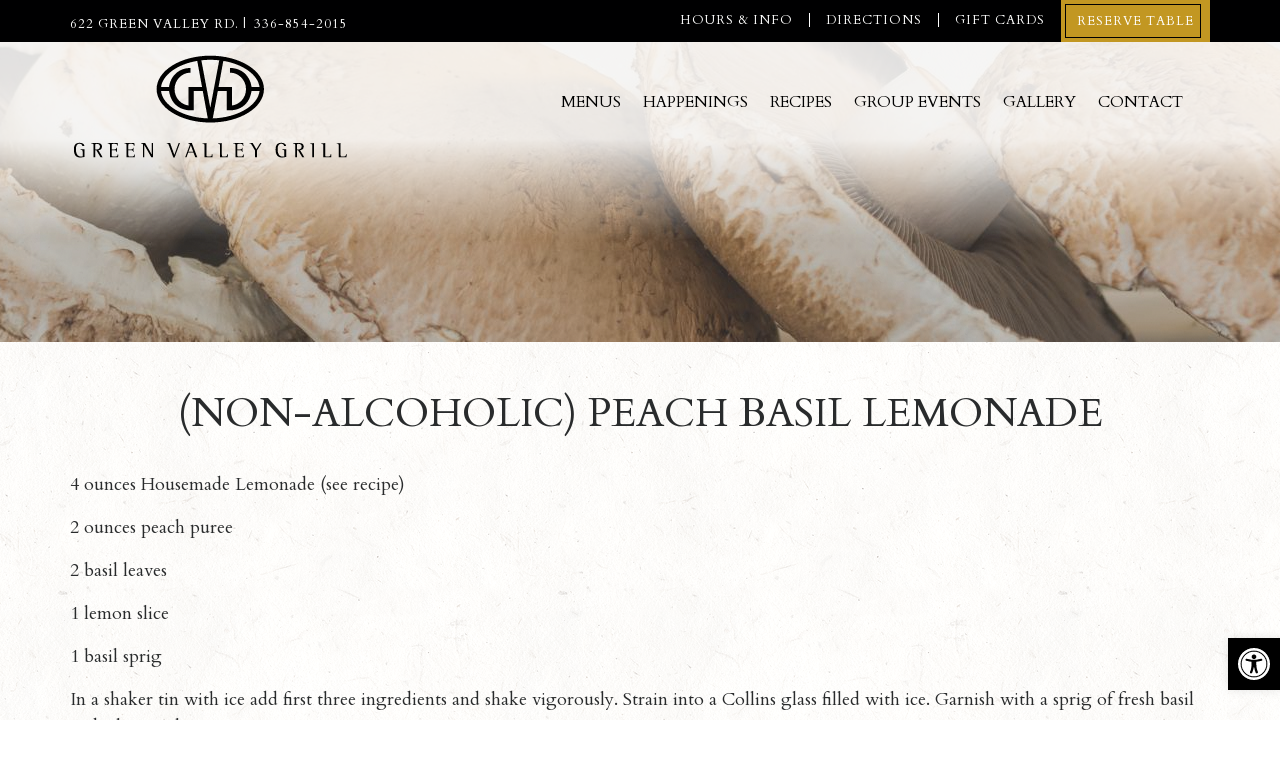

--- FILE ---
content_type: text/html; charset=UTF-8
request_url: https://www.greenvalleygrill.com/recipes/non-alcoholic-peach-basil-lemonade/
body_size: 14800
content:
<head>
<!-- Google Tag Manager -->

<script>(function(w,d,s,l,i){w[l]=w[l]||[];w[l].push({'gtm.start':new Date().getTime(),event:'gtm.js'});var f=d.getElementsByTagName(s)[0],j=d.createElement(s),dl=l!='dataLayer'?'&l='+l:'';j.async=true;j.src='https://www.googletagmanager.com/gtm.js?id='+i+dl;f.parentNode.insertBefore(j,f);})(window,document,'script','dataLayer','GTM-W7ZP3Z6');</script>

<!-- End Google Tag Manager -->



  <meta charset="utf-8">
  <meta http-equiv="x-ua-compatible" content="ie=edge">
  <meta name="viewport" content="width=device-width, initial-scale=1">
  <meta name="msvalidate.01" content="D3CCA41449B2B869BC5D96DD80B3EB8E" />
   <!--google verification -->
  <meta name="google-site-verification" content="CGpwaKK31_oUCwaiMk66OP2qZBqyaxsCx_nj7Wv0jUg" />
  <meta name="facebook-domain-verification" content="xrsssba7q3tsh2allmh52dl57d12yp" />

  <title>(Non-alcoholic) Peach Basil Lemonade Recipe | Green Valley Grill</title>
		<!-- Facebook Pixel Code -->
		<script>
		!function(f,b,e,v,n,t,s){if(f.fbq)return;n=f.fbq=function(){n.callMethod?
		n.callMethod.apply(n,arguments):n.queue.push(arguments)};if(!f._fbq)f._fbq=n;
		n.push=n;n.loaded=!0;n.version='2.0';n.queue=[];t=b.createElement(e);t.async=!0;
		t.src=v;s=b.getElementsByTagName(e)[0];s.parentNode.insertBefore(t,s)}(window,
		document,'script','https://connect.facebook.net/en_US/fbevents.js');
		fbq('init', '155697018265612'); // Insert your pixel ID here.
		fbq('track', 'PageView');
		</script>
		<noscript><img height="1" width="1" style="display:none"
		src="https://www.facebook.com/tr?id=155697018265612&ev=PageView&noscript=1"
		/></noscript>
		<!-- DO NOT MODIFY -->
		<!-- End Facebook Pixel Code -->
  	<meta name='robots' content='max-image-preview:large' />
<link rel='dns-prefetch' href='//platform-api.sharethis.com' />
<link rel='dns-prefetch' href='//fonts.googleapis.com' />
<link rel="alternate" title="oEmbed (JSON)" type="application/json+oembed" href="https://www.greenvalleygrill.com/wp-json/oembed/1.0/embed?url=https%3A%2F%2Fwww.greenvalleygrill.com%2Frecipes%2Fnon-alcoholic-peach-basil-lemonade%2F" />
<link rel="alternate" title="oEmbed (XML)" type="text/xml+oembed" href="https://www.greenvalleygrill.com/wp-json/oembed/1.0/embed?url=https%3A%2F%2Fwww.greenvalleygrill.com%2Frecipes%2Fnon-alcoholic-peach-basil-lemonade%2F&#038;format=xml" />
<style id='wp-img-auto-sizes-contain-inline-css' type='text/css'>
img:is([sizes=auto i],[sizes^="auto," i]){contain-intrinsic-size:3000px 1500px}
/*# sourceURL=wp-img-auto-sizes-contain-inline-css */
</style>
<style id='wp-emoji-styles-inline-css' type='text/css'>

	img.wp-smiley, img.emoji {
		display: inline !important;
		border: none !important;
		box-shadow: none !important;
		height: 1em !important;
		width: 1em !important;
		margin: 0 0.07em !important;
		vertical-align: -0.1em !important;
		background: none !important;
		padding: 0 !important;
	}
/*# sourceURL=wp-emoji-styles-inline-css */
</style>
<style id='wp-block-library-inline-css' type='text/css'>
:root{--wp-block-synced-color:#7a00df;--wp-block-synced-color--rgb:122,0,223;--wp-bound-block-color:var(--wp-block-synced-color);--wp-editor-canvas-background:#ddd;--wp-admin-theme-color:#007cba;--wp-admin-theme-color--rgb:0,124,186;--wp-admin-theme-color-darker-10:#006ba1;--wp-admin-theme-color-darker-10--rgb:0,107,160.5;--wp-admin-theme-color-darker-20:#005a87;--wp-admin-theme-color-darker-20--rgb:0,90,135;--wp-admin-border-width-focus:2px}@media (min-resolution:192dpi){:root{--wp-admin-border-width-focus:1.5px}}.wp-element-button{cursor:pointer}:root .has-very-light-gray-background-color{background-color:#eee}:root .has-very-dark-gray-background-color{background-color:#313131}:root .has-very-light-gray-color{color:#eee}:root .has-very-dark-gray-color{color:#313131}:root .has-vivid-green-cyan-to-vivid-cyan-blue-gradient-background{background:linear-gradient(135deg,#00d084,#0693e3)}:root .has-purple-crush-gradient-background{background:linear-gradient(135deg,#34e2e4,#4721fb 50%,#ab1dfe)}:root .has-hazy-dawn-gradient-background{background:linear-gradient(135deg,#faaca8,#dad0ec)}:root .has-subdued-olive-gradient-background{background:linear-gradient(135deg,#fafae1,#67a671)}:root .has-atomic-cream-gradient-background{background:linear-gradient(135deg,#fdd79a,#004a59)}:root .has-nightshade-gradient-background{background:linear-gradient(135deg,#330968,#31cdcf)}:root .has-midnight-gradient-background{background:linear-gradient(135deg,#020381,#2874fc)}:root{--wp--preset--font-size--normal:16px;--wp--preset--font-size--huge:42px}.has-regular-font-size{font-size:1em}.has-larger-font-size{font-size:2.625em}.has-normal-font-size{font-size:var(--wp--preset--font-size--normal)}.has-huge-font-size{font-size:var(--wp--preset--font-size--huge)}.has-text-align-center{text-align:center}.has-text-align-left{text-align:left}.has-text-align-right{text-align:right}.has-fit-text{white-space:nowrap!important}#end-resizable-editor-section{display:none}.aligncenter{clear:both}.items-justified-left{justify-content:flex-start}.items-justified-center{justify-content:center}.items-justified-right{justify-content:flex-end}.items-justified-space-between{justify-content:space-between}.screen-reader-text{border:0;clip-path:inset(50%);height:1px;margin:-1px;overflow:hidden;padding:0;position:absolute;width:1px;word-wrap:normal!important}.screen-reader-text:focus{background-color:#ddd;clip-path:none;color:#444;display:block;font-size:1em;height:auto;left:5px;line-height:normal;padding:15px 23px 14px;text-decoration:none;top:5px;width:auto;z-index:100000}html :where(.has-border-color){border-style:solid}html :where([style*=border-top-color]){border-top-style:solid}html :where([style*=border-right-color]){border-right-style:solid}html :where([style*=border-bottom-color]){border-bottom-style:solid}html :where([style*=border-left-color]){border-left-style:solid}html :where([style*=border-width]){border-style:solid}html :where([style*=border-top-width]){border-top-style:solid}html :where([style*=border-right-width]){border-right-style:solid}html :where([style*=border-bottom-width]){border-bottom-style:solid}html :where([style*=border-left-width]){border-left-style:solid}html :where(img[class*=wp-image-]){height:auto;max-width:100%}:where(figure){margin:0 0 1em}html :where(.is-position-sticky){--wp-admin--admin-bar--position-offset:var(--wp-admin--admin-bar--height,0px)}@media screen and (max-width:600px){html :where(.is-position-sticky){--wp-admin--admin-bar--position-offset:0px}}

/*# sourceURL=wp-block-library-inline-css */
</style><style id='global-styles-inline-css' type='text/css'>
:root{--wp--preset--aspect-ratio--square: 1;--wp--preset--aspect-ratio--4-3: 4/3;--wp--preset--aspect-ratio--3-4: 3/4;--wp--preset--aspect-ratio--3-2: 3/2;--wp--preset--aspect-ratio--2-3: 2/3;--wp--preset--aspect-ratio--16-9: 16/9;--wp--preset--aspect-ratio--9-16: 9/16;--wp--preset--color--black: #000000;--wp--preset--color--cyan-bluish-gray: #abb8c3;--wp--preset--color--white: #ffffff;--wp--preset--color--pale-pink: #f78da7;--wp--preset--color--vivid-red: #cf2e2e;--wp--preset--color--luminous-vivid-orange: #ff6900;--wp--preset--color--luminous-vivid-amber: #fcb900;--wp--preset--color--light-green-cyan: #7bdcb5;--wp--preset--color--vivid-green-cyan: #00d084;--wp--preset--color--pale-cyan-blue: #8ed1fc;--wp--preset--color--vivid-cyan-blue: #0693e3;--wp--preset--color--vivid-purple: #9b51e0;--wp--preset--gradient--vivid-cyan-blue-to-vivid-purple: linear-gradient(135deg,rgb(6,147,227) 0%,rgb(155,81,224) 100%);--wp--preset--gradient--light-green-cyan-to-vivid-green-cyan: linear-gradient(135deg,rgb(122,220,180) 0%,rgb(0,208,130) 100%);--wp--preset--gradient--luminous-vivid-amber-to-luminous-vivid-orange: linear-gradient(135deg,rgb(252,185,0) 0%,rgb(255,105,0) 100%);--wp--preset--gradient--luminous-vivid-orange-to-vivid-red: linear-gradient(135deg,rgb(255,105,0) 0%,rgb(207,46,46) 100%);--wp--preset--gradient--very-light-gray-to-cyan-bluish-gray: linear-gradient(135deg,rgb(238,238,238) 0%,rgb(169,184,195) 100%);--wp--preset--gradient--cool-to-warm-spectrum: linear-gradient(135deg,rgb(74,234,220) 0%,rgb(151,120,209) 20%,rgb(207,42,186) 40%,rgb(238,44,130) 60%,rgb(251,105,98) 80%,rgb(254,248,76) 100%);--wp--preset--gradient--blush-light-purple: linear-gradient(135deg,rgb(255,206,236) 0%,rgb(152,150,240) 100%);--wp--preset--gradient--blush-bordeaux: linear-gradient(135deg,rgb(254,205,165) 0%,rgb(254,45,45) 50%,rgb(107,0,62) 100%);--wp--preset--gradient--luminous-dusk: linear-gradient(135deg,rgb(255,203,112) 0%,rgb(199,81,192) 50%,rgb(65,88,208) 100%);--wp--preset--gradient--pale-ocean: linear-gradient(135deg,rgb(255,245,203) 0%,rgb(182,227,212) 50%,rgb(51,167,181) 100%);--wp--preset--gradient--electric-grass: linear-gradient(135deg,rgb(202,248,128) 0%,rgb(113,206,126) 100%);--wp--preset--gradient--midnight: linear-gradient(135deg,rgb(2,3,129) 0%,rgb(40,116,252) 100%);--wp--preset--font-size--small: 13px;--wp--preset--font-size--medium: 20px;--wp--preset--font-size--large: 36px;--wp--preset--font-size--x-large: 42px;--wp--preset--spacing--20: 0.44rem;--wp--preset--spacing--30: 0.67rem;--wp--preset--spacing--40: 1rem;--wp--preset--spacing--50: 1.5rem;--wp--preset--spacing--60: 2.25rem;--wp--preset--spacing--70: 3.38rem;--wp--preset--spacing--80: 5.06rem;--wp--preset--shadow--natural: 6px 6px 9px rgba(0, 0, 0, 0.2);--wp--preset--shadow--deep: 12px 12px 50px rgba(0, 0, 0, 0.4);--wp--preset--shadow--sharp: 6px 6px 0px rgba(0, 0, 0, 0.2);--wp--preset--shadow--outlined: 6px 6px 0px -3px rgb(255, 255, 255), 6px 6px rgb(0, 0, 0);--wp--preset--shadow--crisp: 6px 6px 0px rgb(0, 0, 0);}:where(.is-layout-flex){gap: 0.5em;}:where(.is-layout-grid){gap: 0.5em;}body .is-layout-flex{display: flex;}.is-layout-flex{flex-wrap: wrap;align-items: center;}.is-layout-flex > :is(*, div){margin: 0;}body .is-layout-grid{display: grid;}.is-layout-grid > :is(*, div){margin: 0;}:where(.wp-block-columns.is-layout-flex){gap: 2em;}:where(.wp-block-columns.is-layout-grid){gap: 2em;}:where(.wp-block-post-template.is-layout-flex){gap: 1.25em;}:where(.wp-block-post-template.is-layout-grid){gap: 1.25em;}.has-black-color{color: var(--wp--preset--color--black) !important;}.has-cyan-bluish-gray-color{color: var(--wp--preset--color--cyan-bluish-gray) !important;}.has-white-color{color: var(--wp--preset--color--white) !important;}.has-pale-pink-color{color: var(--wp--preset--color--pale-pink) !important;}.has-vivid-red-color{color: var(--wp--preset--color--vivid-red) !important;}.has-luminous-vivid-orange-color{color: var(--wp--preset--color--luminous-vivid-orange) !important;}.has-luminous-vivid-amber-color{color: var(--wp--preset--color--luminous-vivid-amber) !important;}.has-light-green-cyan-color{color: var(--wp--preset--color--light-green-cyan) !important;}.has-vivid-green-cyan-color{color: var(--wp--preset--color--vivid-green-cyan) !important;}.has-pale-cyan-blue-color{color: var(--wp--preset--color--pale-cyan-blue) !important;}.has-vivid-cyan-blue-color{color: var(--wp--preset--color--vivid-cyan-blue) !important;}.has-vivid-purple-color{color: var(--wp--preset--color--vivid-purple) !important;}.has-black-background-color{background-color: var(--wp--preset--color--black) !important;}.has-cyan-bluish-gray-background-color{background-color: var(--wp--preset--color--cyan-bluish-gray) !important;}.has-white-background-color{background-color: var(--wp--preset--color--white) !important;}.has-pale-pink-background-color{background-color: var(--wp--preset--color--pale-pink) !important;}.has-vivid-red-background-color{background-color: var(--wp--preset--color--vivid-red) !important;}.has-luminous-vivid-orange-background-color{background-color: var(--wp--preset--color--luminous-vivid-orange) !important;}.has-luminous-vivid-amber-background-color{background-color: var(--wp--preset--color--luminous-vivid-amber) !important;}.has-light-green-cyan-background-color{background-color: var(--wp--preset--color--light-green-cyan) !important;}.has-vivid-green-cyan-background-color{background-color: var(--wp--preset--color--vivid-green-cyan) !important;}.has-pale-cyan-blue-background-color{background-color: var(--wp--preset--color--pale-cyan-blue) !important;}.has-vivid-cyan-blue-background-color{background-color: var(--wp--preset--color--vivid-cyan-blue) !important;}.has-vivid-purple-background-color{background-color: var(--wp--preset--color--vivid-purple) !important;}.has-black-border-color{border-color: var(--wp--preset--color--black) !important;}.has-cyan-bluish-gray-border-color{border-color: var(--wp--preset--color--cyan-bluish-gray) !important;}.has-white-border-color{border-color: var(--wp--preset--color--white) !important;}.has-pale-pink-border-color{border-color: var(--wp--preset--color--pale-pink) !important;}.has-vivid-red-border-color{border-color: var(--wp--preset--color--vivid-red) !important;}.has-luminous-vivid-orange-border-color{border-color: var(--wp--preset--color--luminous-vivid-orange) !important;}.has-luminous-vivid-amber-border-color{border-color: var(--wp--preset--color--luminous-vivid-amber) !important;}.has-light-green-cyan-border-color{border-color: var(--wp--preset--color--light-green-cyan) !important;}.has-vivid-green-cyan-border-color{border-color: var(--wp--preset--color--vivid-green-cyan) !important;}.has-pale-cyan-blue-border-color{border-color: var(--wp--preset--color--pale-cyan-blue) !important;}.has-vivid-cyan-blue-border-color{border-color: var(--wp--preset--color--vivid-cyan-blue) !important;}.has-vivid-purple-border-color{border-color: var(--wp--preset--color--vivid-purple) !important;}.has-vivid-cyan-blue-to-vivid-purple-gradient-background{background: var(--wp--preset--gradient--vivid-cyan-blue-to-vivid-purple) !important;}.has-light-green-cyan-to-vivid-green-cyan-gradient-background{background: var(--wp--preset--gradient--light-green-cyan-to-vivid-green-cyan) !important;}.has-luminous-vivid-amber-to-luminous-vivid-orange-gradient-background{background: var(--wp--preset--gradient--luminous-vivid-amber-to-luminous-vivid-orange) !important;}.has-luminous-vivid-orange-to-vivid-red-gradient-background{background: var(--wp--preset--gradient--luminous-vivid-orange-to-vivid-red) !important;}.has-very-light-gray-to-cyan-bluish-gray-gradient-background{background: var(--wp--preset--gradient--very-light-gray-to-cyan-bluish-gray) !important;}.has-cool-to-warm-spectrum-gradient-background{background: var(--wp--preset--gradient--cool-to-warm-spectrum) !important;}.has-blush-light-purple-gradient-background{background: var(--wp--preset--gradient--blush-light-purple) !important;}.has-blush-bordeaux-gradient-background{background: var(--wp--preset--gradient--blush-bordeaux) !important;}.has-luminous-dusk-gradient-background{background: var(--wp--preset--gradient--luminous-dusk) !important;}.has-pale-ocean-gradient-background{background: var(--wp--preset--gradient--pale-ocean) !important;}.has-electric-grass-gradient-background{background: var(--wp--preset--gradient--electric-grass) !important;}.has-midnight-gradient-background{background: var(--wp--preset--gradient--midnight) !important;}.has-small-font-size{font-size: var(--wp--preset--font-size--small) !important;}.has-medium-font-size{font-size: var(--wp--preset--font-size--medium) !important;}.has-large-font-size{font-size: var(--wp--preset--font-size--large) !important;}.has-x-large-font-size{font-size: var(--wp--preset--font-size--x-large) !important;}
/*# sourceURL=global-styles-inline-css */
</style>

<style id='classic-theme-styles-inline-css' type='text/css'>
/*! This file is auto-generated */
.wp-block-button__link{color:#fff;background-color:#32373c;border-radius:9999px;box-shadow:none;text-decoration:none;padding:calc(.667em + 2px) calc(1.333em + 2px);font-size:1.125em}.wp-block-file__button{background:#32373c;color:#fff;text-decoration:none}
/*# sourceURL=/wp-includes/css/classic-themes.min.css */
</style>
<link rel='stylesheet' id='pojo-a11y-css' href='https://www.greenvalleygrill.com/wp-content/plugins/pojo-accessibility/modules/legacy/assets/css/style.min.css' type='text/css' media='all' />
<link rel='stylesheet' id='owl/css-css' href='https://www.greenvalleygrill.com/wp-content/plugins/qw-events-display/assets/css/owl.min.css' type='text/css' media='all' />
<link rel='stylesheet' id='qw/fonts-css' href='https://fonts.googleapis.com/css?family=Cardo:400,400i,700|Vidaloka' type='text/css' media='all' />
<link rel='stylesheet' id='qw/css-css' href='https://www.greenvalleygrill.com/wp-content/themes/qw-restaurant/dist/styles/main.css' type='text/css' media='all' />
<link rel='stylesheet' id='gvg-css' href='https://www.greenvalleygrill.com/wp-content/themes/gvg/style.css' type='text/css' media='all' />
<link rel='stylesheet' id='js_composer_front-css' href='https://www.greenvalleygrill.com/wp-content/plugins/js_composer/assets/css/js_composer.min.css' type='text/css' media='all' />
<script type="text/javascript" src="https://www.greenvalleygrill.com/wp-includes/js/jquery/jquery.min.js" id="jquery-core-js"></script>
<script type="text/javascript" src="https://www.greenvalleygrill.com/wp-includes/js/jquery/jquery-migrate.min.js" id="jquery-migrate-js"></script>
<script type="text/javascript" src="//platform-api.sharethis.com/js/sharethis.js#source=googleanalytics-wordpress#product=ga&amp;property=58f8eade8c0d2a0011d496bf" id="googleanalytics-platform-sharethis-js"></script>
<script></script><link rel="https://api.w.org/" href="https://www.greenvalleygrill.com/wp-json/" /><link rel="alternate" title="JSON" type="application/json" href="https://www.greenvalleygrill.com/wp-json/wp/v2/recipes/1355" /><link rel="EditURI" type="application/rsd+xml" title="RSD" href="https://www.greenvalleygrill.com/xmlrpc.php?rsd" />
<meta name="generator" content="WordPress 6.9" />
<link rel='shortlink' href='https://www.greenvalleygrill.com/?p=1355' />
<style type="text/css">
#pojo-a11y-toolbar .pojo-a11y-toolbar-toggle a{ background-color: #000000;	color: #ffffff;}
#pojo-a11y-toolbar .pojo-a11y-toolbar-overlay, #pojo-a11y-toolbar .pojo-a11y-toolbar-overlay ul.pojo-a11y-toolbar-items.pojo-a11y-links{ border-color: #000000;}
body.pojo-a11y-focusable a:focus{ outline-style: solid !important;	outline-width: 1px !important;	outline-color: #dd9933 !important;}
#pojo-a11y-toolbar .pojo-a11y-toolbar-overlay{ background-color: #ffffff;}
#pojo-a11y-toolbar .pojo-a11y-toolbar-overlay ul.pojo-a11y-toolbar-items li.pojo-a11y-toolbar-item a, #pojo-a11y-toolbar .pojo-a11y-toolbar-overlay p.pojo-a11y-toolbar-title{ color: #333333;}
#pojo-a11y-toolbar .pojo-a11y-toolbar-overlay ul.pojo-a11y-toolbar-items li.pojo-a11y-toolbar-item a.active{ background-color: #000000;	color: #ffffff;}
@media (max-width: 767px) { #pojo-a11y-toolbar { top: 50px !important; } }</style><script>
(function() {
	(function (i, s, o, g, r, a, m) {
		i['GoogleAnalyticsObject'] = r;
		i[r] = i[r] || function () {
				(i[r].q = i[r].q || []).push(arguments)
			}, i[r].l = 1 * new Date();
		a = s.createElement(o),
			m = s.getElementsByTagName(o)[0];
		a.async = 1;
		a.src = g;
		m.parentNode.insertBefore(a, m)
	})(window, document, 'script', 'https://google-analytics.com/analytics.js', 'ga');

	ga('create', 'UA-56760439-1', 'auto');
			ga('send', 'pageview');
	})();
</script>
<meta name="generator" content="Powered by WPBakery Page Builder - drag and drop page builder for WordPress."/>
<link rel="canonical" href="https://www.greenvalleygrill.com/recipes/non-alcoholic-peach-basil-lemonade/" />
<meta name="description" content="Non-alcoholic Cocktail Recipe for Peach Basil Lemonade from Green Valley Grill" /><meta name="title" content="(Non-alcoholic) Peach Basil Lemonade Recipe | Green Valley Grill" /><meta name="robots" content="index,follow" /><link rel="icon" href="https://www.greenvalleygrill.com/wp-content/uploads/2017/05/GVG_Favicon.jpeg" sizes="32x32" />
<link rel="icon" href="https://www.greenvalleygrill.com/wp-content/uploads/2017/05/GVG_Favicon.jpeg" sizes="192x192" />
<link rel="apple-touch-icon" href="https://www.greenvalleygrill.com/wp-content/uploads/2017/05/GVG_Favicon.jpeg" />
<meta name="msapplication-TileImage" content="https://www.greenvalleygrill.com/wp-content/uploads/2017/05/GVG_Favicon.jpeg" />
		<style type="text/css" id="wp-custom-css">
			p {
	font-size: 18px;
}

#pojo-a11y-toolbar .pojo-a11y-toolbar-toggle {
    position: fixed !important;
    bottom: 30px !important;
		right:0px !important;
}		</style>
		<noscript><style> .wpb_animate_when_almost_visible { opacity: 1; }</style></noscript></head>
<html lang="en-US">
  <body class="wp-singular recipes-template-default single single-recipes postid-1355 wp-theme-qw-restaurant wp-child-theme-gvg wpb-js-composer js-comp-ver-8.0 vc_responsive">

<!-- Google Tag Manager (noscript) -->

<noscript><iframe src="https://www.googletagmanager.com/ns.html?id=GTM-W7ZP3Z6"

height="0" width="0" style="display:none;visibility:hidden"></iframe></noscript>

<!-- End Google Tag Manager (noscript) -->


<header class="banner">

  <div class="mobile-phone-display">
    <a class="header-phone" href="tel:336-854-2015">336-854-2015</a>
  </div>
    <nav id="qw-top-nav" class="qw-top-nav fixed-top">
    <button class="navbar-toggler navbar-toggler-left qw-top-toggler" type="button" data-toggle="collapse" data-target="#qw-top-nav-collapse" aria-controls="qw-top-nav-collapse" aria-expanded="false" aria-label="Toggle navigation">
      <svg version="1.1" id="Layer_1" xmlns="http://www.w3.org/2000/svg" xmlns:xlink="http://www.w3.org/1999/xlink" x="0px" y="0px" viewBox="0 0 28 28" style="enable-background:new 0 0 28 28;" xml:space="preserve">
        <path d="M21,14.8H7c-0.4,0-0.8-0.4-0.8-0.8s0.3-0.8,0.8-0.8h14c0.4,0,0.8,0.4,0.8,0.8S21.4,14.8,21,14.8z"></path>
        <path d="M21,19.8H7c-0.4,0-0.8-0.4-0.8-0.8s0.3-0.8,0.8-0.8h14c0.4,0,0.8,0.4,0.8,0.8S21.4,19.8,21,19.8z"></path>
        <path d="M21,9.8H7C6.6,9.8,6.2,9.4,6.2,9S6.6,8.2,7,8.2h14c0.4,0,0.8,0.4,0.8,0.8S21.4,9.8,21,9.8z"></path>
        <path d="M25,1.5c0.9,0,1.5,0.7,1.5,1.5v22c0,0.9-0.6,1.5-1.5,1.5H3c-0.8,0-1.5-0.6-1.5-1.5V3c0-0.8,0.7-1.5,1.5-1.5H25 M25,0H3C1.4,0,0,1.4,0,3v22c0,1.6,1.4,3,3,3h22c1.6,0,3-1.4,3-3V3C28,1.4,26.6,0,25,0L25,0z"></path>
      </svg>
    </button>

    <div class="container">
      <div class="on-top mr-auto">
        <span class="navbar-text">
          <span class="header-address">622 Green Valley Rd. |</span> <a class="header-phone" href="tel:336-854-2015">336-854-2015</a>
        </span>
      </div>
      <div class="navbar-toggleable-md">
        <div class="collapse navbar-collapse" id="qw-top-nav-collapse">
        <ul id="menu-header" class="navbar-nav qw-top-right mobile-primary"><li id="menu-item-1100" class="hidden-lg-up menu-item menu-item-type-post_type menu-item-object-page menu-item-home menu-item-1100 nav-item"><a href="https://www.greenvalleygrill.com/" class="nav-link">Home</a><li id="menu-item-52" class="menu-item menu-item-type-post_type menu-item-object-page menu-item-52 nav-item"><a href="https://www.greenvalleygrill.com/menus/" class="nav-link">Menus</a><li id="menu-item-51" class="menu-item menu-item-type-post_type menu-item-object-page menu-item-51 nav-item"><a href="https://www.greenvalleygrill.com/happenings/" class="nav-link">Happenings</a><li id="menu-item-158" class="menu-item menu-item-type-post_type menu-item-object-page menu-item-158 nav-item"><a href="https://www.greenvalleygrill.com/our-recipes/" class="nav-link">Recipes</a><li id="menu-item-49" class="menu-item menu-item-type-post_type menu-item-object-page menu-item-49 nav-item"><a href="https://www.greenvalleygrill.com/group-reservations/" class="nav-link">Group Events</a><li id="menu-item-322" class="menu-item menu-item-type-post_type menu-item-object-page menu-item-322 nav-item"><a href="https://www.greenvalleygrill.com/gallery/" class="nav-link">Gallery</a><li id="menu-item-132" class="menu-item menu-item-type-post_type menu-item-object-page menu-item-132 nav-item"><a href="https://www.greenvalleygrill.com/contact/" class="nav-link">Contact</a></ul>        <ul id="menu-super-header" class="navbar-nav qw-top-right mobile-top-nav"><li id="menu-item-36" class="menu-item menu-item-type-post_type menu-item-object-page menu-item-36 nav-item"><a href="https://www.greenvalleygrill.com/hours-info/" class="nav-link">Hours &#038; Info</a><li id="menu-item-35" class="menu-item menu-item-type-post_type menu-item-object-page menu-item-35 nav-item"><a href="https://www.greenvalleygrill.com/directions/" class="nav-link">Directions</a><li id="menu-item-1059" class="menu-item menu-item-type-post_type menu-item-object-page menu-item-1059 nav-item"><a href="https://www.greenvalleygrill.com/gift-cards/" class="nav-link">Gift Cards</a><li id="menu-item-138" class="menu-item menu-item-type-custom menu-item-object-custom menu-item-138 nav-item"><a target="_blank" href="https://www.opentable.com/green-valley-grill-reservations-greensboro?restref=4869" class="nav-link">Reserve Table</a></ul>        </div>
      </div>

    </div>

  </nav>
  <div class="image-feature">

    <div id="header-images" class="owl-carousel image-feature-carousel">
    
      
        <div class="header-item" style="background-image: url(https://www.greenvalleygrill.com/wp-content/uploads/2016/12/Recipe.jpg);"></div>

        
    
    </div>
    <div class="image-feature-fade"></div>
    <div class="container image-feature-content">
              <a class="brand" href="https://www.greenvalleygrill.com/"><img src="https://www.greenvalleygrill.com/wp-content/uploads/2017/03/Green-Valley-Grill-Logo-KO.svg" alt="Green Valley Grill"></a>
            <nav class="nav-primary">
        <ul id="menu-header-1" class="navbar-nav"><li class="hidden-lg-up menu-item menu-item-type-post_type menu-item-object-page menu-item-home menu-item-1100 nav-item"><a href="https://www.greenvalleygrill.com/" class="nav-link">Home</a><li class="menu-item menu-item-type-post_type menu-item-object-page menu-item-52 nav-item"><a href="https://www.greenvalleygrill.com/menus/" class="nav-link">Menus</a><li class="menu-item menu-item-type-post_type menu-item-object-page menu-item-51 nav-item"><a href="https://www.greenvalleygrill.com/happenings/" class="nav-link">Happenings</a><li class="menu-item menu-item-type-post_type menu-item-object-page menu-item-158 nav-item"><a href="https://www.greenvalleygrill.com/our-recipes/" class="nav-link">Recipes</a><li class="menu-item menu-item-type-post_type menu-item-object-page menu-item-49 nav-item"><a href="https://www.greenvalleygrill.com/group-reservations/" class="nav-link">Group Events</a><li class="menu-item menu-item-type-post_type menu-item-object-page menu-item-322 nav-item"><a href="https://www.greenvalleygrill.com/gallery/" class="nav-link">Gallery</a><li class="menu-item menu-item-type-post_type menu-item-object-page menu-item-132 nav-item"><a href="https://www.greenvalleygrill.com/contact/" class="nav-link">Contact</a></ul>      </nav>
      <div class="page-title-wrap">
                  <h1 class="page-title">(Non-alcoholic) Peach Basil Lemonade</h1>
        
      </div>
      <a class="btn-reservation" href="https://www.opentable.com/green-valley-grill-reservations-greensboro?restref=4869" target="_blank"><span>Reserve Table</span></a>
    </div>
  </div>
</header>


<div class="container">


    <div class="row">
      <div class="col-sm-12">
        <div class="content">
          <h1>(Non-alcoholic) Peach Basil Lemonade</h1>
          <div class="wpb-content-wrapper"><div class="vc_row wpb_row vc_row-fluid"><div class="wpb_column vc_column_container vc_col-sm-12"><div class="vc_column-inner"><div class="wpb_wrapper">
	<div class="wpb_text_column wpb_content_element" >
		<div class="wpb_wrapper">
			<h1>(Non-alcoholic) Peach Basil Lemonade</h1>

		</div>
	</div>

	<div class="wpb_text_column wpb_content_element" >
		<div class="wpb_wrapper">
			<p>4 ounces Housemade Lemonade (see recipe)</p>
<p>2 ounces peach puree</p>
<p>2 basil leaves</p>
<p>1 lemon slice</p>
<p>1 basil sprig</p>
<p>In a shaker tin with ice add first three ingredients and shake vigorously. Strain into a Collins glass filled with ice. Garnish with a sprig of fresh basil and a lemon slice.</p>
<p>Makes 1 mocktail</p>
<p><strong>Housemade Lemonade</strong></p>
<p>2 cups sugar</p>
<p>1 cup hot water</p>
<p>2 cups fresh squeezed lemon juice</p>
<p>1 gallon cold water</p>
<p>In a large 1 gallon pitcher or container combine sugar and hot water. Stir until sugar is dissolved. Add lemon juice and cold water. Serve in ice filled glasses.</p>
<p>Makes 1 gallon</p>
<p><strong>Fresh Fruit Puree</strong></p>
<p>3 cups ripe fruit</p>
<p>1 ounce lemon juice</p>
<p>2 ounces simple syrup</p>
<p>Combine all ingredients in a blender and pulse for a few seconds. Turn blender to high speed until smooth. If needed, strain through a loose strainer.</p>
<p><strong>Basic Syrup</strong></p>
<p>1 cup sugar (granulated, brown or raw sugar)</p>
<p>1 cup water</p>
<p>Bring just to a boil allowing sugar to dissolve.</p>
<p>&nbsp;</p>
<p class="style145"><em>Disclaimer: All our recipes were originally designed for much larger batch size. This recipe has been reduced – but not tested at this scale. Please adjust as to your taste and portion size.</em></p>

		</div>
	</div>
</div></div></div></div><div class="vc_row wpb_row vc_row-fluid"><div class="wpb_column vc_column_container vc_col-sm-12"><div class="vc_column-inner"><div class="wpb_wrapper">
	<div class="wpb_raw_code wpb_raw_js" >
		<div class="wpb_wrapper">
			<p><em>© 1989 -
<script type="text/javascript">document.write( new Date().getFullYear() );</script>.
This recipe is the property of Quaintance-Weaver Restaurants, LLC. Unauthorized commercial use is forbidden.</em></p>
		</div>
	</div>
</div></div></div></div>
</div>        </div>

      </div>
    </div>

</div>


<footer class="primary-footer content-info">
  <div class="container">
    <div class="row">
      <div class="col-sm-3">
        <div id="black-studio-tinymce-4" class="widget widget_black_studio_tinymce"><div class="textwidget"><p style="text-align: center;"><img class="aligncenter wp-image-47 " src="/wp-content/uploads/2017/03/Green-Valley-Grill-Logo-KO.svg" alt="Green Valley Grill Logo" width="250" height="98" /></p>
<p style="text-align: center;"><a title="Hours &amp; Info" href="/hours-info/">HOURS &amp; INFO</a></p>
<p style="text-align: center;"><a href="http://greenvalleygrill.com/qw-fairness-doctrine">QW FAIRNESS DOCTRINE (+ Zero Tolerance policy &amp; Racial Justice Statement)</a></p>
<p style="text-align: center;">SUSTAINABLE PRACTICES</p>
<p style="text-align: center;"><a title="" href="https://www.greenvalleygrill.com/careers/" target="_blank" rel="noopener">CAREERS</a></p>
<p style="text-align: center;"><a title="" href="/email-sign-up">SIGN UP</a> FOR EMAIL UPDATES</p>
<p style="text-align: center;"><a href="https://www.facebook.com/greenvalleygrill/?ref=aymt_homepage_panel"><img class="social alignnone wp-image-85" src="https://www.greenvalleygrill.com/wp-content/uploads/2016/12/facebook-logo.svg" alt="facebook-logo" width="98" height="98" /></a>
<a href="https://www.instagram.com/greenvalleygrill/"><img class="social alignnone wp-image-86" src="https://www.greenvalleygrill.com/wp-content/uploads/2016/12/instagram-social-network-logo-of-photo-camera.svg" alt="instagram-social-network-logo-of-photo-camera" width="98" height="98" /></a>
<a href="https://www.pinterest.com/ohenryhotel/green-valley-grill-food-wine-catering/"><img class="social alignnone wp-image-87" src="https://www.greenvalleygrill.com/wp-content/uploads/2016/12/pinterest-social-logo.svg" alt="pinterest-social-logo" width="98" height="98" /></a>

<p style="clear: both;"></p></div></div><div id="search-3" class="widget widget_search"><form role="search" method="get" id="searchform" class="searchform" action="https://www.greenvalleygrill.com/">
				<div>
					<label class="screen-reader-text" for="s">Search for:</label>
					<input type="text" value="" name="s" id="s" />
					<input type="submit" id="searchsubmit" value="Search" />
				</div>
			</form></div>      </div>
      <div class="col-sm-3">
        <div id="black-studio-tinymce-3" class="widget widget_black_studio_tinymce"><div class="textwidget"><p><strong>Green Valley Grill</strong><br />
<a href="https://goo.gl/maps/4CEFZ21yyyK2">622 Green Valley Rd</a><br />
<a href="https://goo.gl/maps/4CEFZ21yyyK2">Greensboro, NC 27408</a><br />
<a class="Hyperlink SCXO42666707 BCX0" href="tel:3368542015" target="_blank" rel="noreferrer noopener"><span class="TextRun SCXO42666707 BCX0" lang="EN-US" xml:lang="EN-US" data-contrast="auto"><span class="NormalTextRun SCXO42666707 BCX0">336-854-2015</span></span></a><span class="EOP SCXO42666707 BCX0"> </span><br />
<a href="mailto:gvgrill@qwrh.com">gvgrill@qwrh.com</a></p>
<p>Part of the Quaintance-Weaver family of restaurants and hotels.</p>
<p><a href="http://www.ohenryhotel.com" target="_blank" rel="noopener">O.Henry Hotel<br />
</a><a href="http://www.proximityhotel.com" target="_blank" rel="noopener">Proximity Hotel</a><br />
<a title="" href="http://www.printworksbistro.com/" target="_blank" rel="noopener">Print Works Bistro</a><br />
<a href="http://www.lucky32.com/" target="_blank" rel="noopener">Lucky 32</a></p>
</div></div>      </div>
      <div class="col-sm-6">
        <div id="black-studio-tinymce-5" class="widget widget_black_studio_tinymce"><div class="textwidget"><p><a href="https://www.google.com/maps/dir/''/green+valley+grill/@36.086646,-79.8967212,12z/data=!3m1!4b1!4m8!4m7!1m0!1m5!1m1!1s0x885319545379f51b:0x6599ebffcd627527!2m2!1d-79.8266811!2d36.0866664" target="_blank" rel="noopener noreferrer"><img class="alignnone wp-image-1157" src="https://www.greenvalleygrill.com/wp-content/uploads/2017/03/Screenshot-2017-03-06-21.27.47-768x521.png" alt="Green Valley Grill Skyview Map" width="768" height="521" /></a></p>
<p><a href="https://www.greenvalleygrill.com/privacy-policy/">Privacy Policy</a> | <a href="https://www.greenvalleygrill.com/accessibility/">Web Content Accessibility</a> | <a href="https://www.greenvalleygrill.com/wpms-html-sitemap/">HTML Sitemap</a></p>
</div></div>      </div>
    </div>
  </div>
</footer>

 <script type="speculationrules">
{"prefetch":[{"source":"document","where":{"and":[{"href_matches":"/*"},{"not":{"href_matches":["/wp-*.php","/wp-admin/*","/wp-content/uploads/*","/wp-content/*","/wp-content/plugins/*","/wp-content/themes/gvg/*","/wp-content/themes/qw-restaurant/*","/*\\?(.+)"]}},{"not":{"selector_matches":"a[rel~=\"nofollow\"]"}},{"not":{"selector_matches":".no-prefetch, .no-prefetch a"}}]},"eagerness":"conservative"}]}
</script>


			<script type="text/template" id="qwd-list-view">
					<%
						htmlText = content.rendered.match(/alt="[^"]*/g);
						if(htmlText){
							altInfo = htmlText[0].split('"');
							altInfo = altInfo[1];

						}
						else{
							altInfo = title.rendered;
						}
					 %>

				<div class="qw-loop-event">
					<% if(featured_image_urls.full_size){ %>
					  <a href="#/event/<%= id %>">
						  <img class="img-responsive" alt="<%= altInfo %>" src="<%= featured_image_urls.full_size %>">
					  </a>
					<% } %>
					<div class="qw-loop-event-content">

  					<% var title = title.rendered,
  					   titleLength = title.length;
  					   if(titleLength > 50){
    					   title = title.substring(0, 50);
                 title = title + '...';
  					   }
            %>
						<h3><%= title %></h3>
						<% if(events_time){ %>
							<% if(events_time.event_repeats && (events_time.event_repeating === 'Weekly')){ %>
								<h4>
									Every <%= events_time.event_repeating_week_day %>
								</h4>
							<% } else if(events_time.event_date){ %>

							  <span class="js-date" data-date="<%= events_time.event_date %>"></span>
              <% } %>
						<% } %>

						<% if(events_time.event_location_details){ %>
						  <h5><%= events_time.event_location_details %></h5>
						<% } %>
						<% var excerpt = excerpt.rendered,
  					   excerptLength = excerpt.length;
  					   if(excerptLength > 300){
    					   excerpt = excerpt.substring(0, 300);
                 excerpt = excerpt + '...';
  					   }
            %>

						<%= excerpt %>
						<a href="#/event/<%= id %>" class="btn-events">Read More</a>
					</div>
				</div>
			</script>

			<script type="text/template" id="qwd-single-view">

				<div class="col-sm-12 single-event">
  				<!--
  				<% if(featured_image_urls.full_size){ %>
					  <a href="#/event/<%= id %>">
						  <img class="img-responsive" src="<%= featured_image_urls.full_size %>">
					  </a>
					<% } %>
					-->
					<h1><%= title.rendered %></h1>
					<% if(events_time){ %>
							<% if(events_time.event_repeating === 'Weekly'){ %>
								<h4>
									Every <%= events_time.event_repeating_week_day %>
								</h4>
							<% } %>
						<% } %>
					<div class="single-content">
						<%= content.rendered %>
					</div>
				</div>
			</script>


			<script type="text/javascript" src="https://www.greenvalleygrill.com/wp-content/plugins/qw-contact-form2/assets/form.js" id="qw-form/js-js"></script>
<script type="text/javascript" id="pojo-a11y-js-extra">
/* <![CDATA[ */
var PojoA11yOptions = {"focusable":"","remove_link_target":"","add_role_links":"","enable_save":"","save_expiration":""};
//# sourceURL=pojo-a11y-js-extra
/* ]]> */
</script>
<script type="text/javascript" src="https://www.greenvalleygrill.com/wp-content/plugins/pojo-accessibility/modules/legacy/assets/js/app.min.js" id="pojo-a11y-js"></script>
<script type="text/javascript" src="https://cdnjs.cloudflare.com/ajax/libs/OwlCarousel2/2.2.0/owl.carousel.min.js" id="owl/js-js"></script>
<script type="text/javascript" src="https://www.greenvalleygrill.com/wp-content/themes/qw-restaurant/dist/scripts/main.js" id="qw/js-js"></script>
<script type="text/javascript" src="https://www.greenvalleygrill.com/wp-content/plugins/js_composer/assets/js/dist/js_composer_front.min.js" id="wpb_composer_front_js-js"></script>
<script id="wp-emoji-settings" type="application/json">
{"baseUrl":"https://s.w.org/images/core/emoji/17.0.2/72x72/","ext":".png","svgUrl":"https://s.w.org/images/core/emoji/17.0.2/svg/","svgExt":".svg","source":{"concatemoji":"https://www.greenvalleygrill.com/wp-includes/js/wp-emoji-release.min.js?ver=6.9"}}
</script>
<script type="module">
/* <![CDATA[ */
/*! This file is auto-generated */
const a=JSON.parse(document.getElementById("wp-emoji-settings").textContent),o=(window._wpemojiSettings=a,"wpEmojiSettingsSupports"),s=["flag","emoji"];function i(e){try{var t={supportTests:e,timestamp:(new Date).valueOf()};sessionStorage.setItem(o,JSON.stringify(t))}catch(e){}}function c(e,t,n){e.clearRect(0,0,e.canvas.width,e.canvas.height),e.fillText(t,0,0);t=new Uint32Array(e.getImageData(0,0,e.canvas.width,e.canvas.height).data);e.clearRect(0,0,e.canvas.width,e.canvas.height),e.fillText(n,0,0);const a=new Uint32Array(e.getImageData(0,0,e.canvas.width,e.canvas.height).data);return t.every((e,t)=>e===a[t])}function p(e,t){e.clearRect(0,0,e.canvas.width,e.canvas.height),e.fillText(t,0,0);var n=e.getImageData(16,16,1,1);for(let e=0;e<n.data.length;e++)if(0!==n.data[e])return!1;return!0}function u(e,t,n,a){switch(t){case"flag":return n(e,"\ud83c\udff3\ufe0f\u200d\u26a7\ufe0f","\ud83c\udff3\ufe0f\u200b\u26a7\ufe0f")?!1:!n(e,"\ud83c\udde8\ud83c\uddf6","\ud83c\udde8\u200b\ud83c\uddf6")&&!n(e,"\ud83c\udff4\udb40\udc67\udb40\udc62\udb40\udc65\udb40\udc6e\udb40\udc67\udb40\udc7f","\ud83c\udff4\u200b\udb40\udc67\u200b\udb40\udc62\u200b\udb40\udc65\u200b\udb40\udc6e\u200b\udb40\udc67\u200b\udb40\udc7f");case"emoji":return!a(e,"\ud83e\u1fac8")}return!1}function f(e,t,n,a){let r;const o=(r="undefined"!=typeof WorkerGlobalScope&&self instanceof WorkerGlobalScope?new OffscreenCanvas(300,150):document.createElement("canvas")).getContext("2d",{willReadFrequently:!0}),s=(o.textBaseline="top",o.font="600 32px Arial",{});return e.forEach(e=>{s[e]=t(o,e,n,a)}),s}function r(e){var t=document.createElement("script");t.src=e,t.defer=!0,document.head.appendChild(t)}a.supports={everything:!0,everythingExceptFlag:!0},new Promise(t=>{let n=function(){try{var e=JSON.parse(sessionStorage.getItem(o));if("object"==typeof e&&"number"==typeof e.timestamp&&(new Date).valueOf()<e.timestamp+604800&&"object"==typeof e.supportTests)return e.supportTests}catch(e){}return null}();if(!n){if("undefined"!=typeof Worker&&"undefined"!=typeof OffscreenCanvas&&"undefined"!=typeof URL&&URL.createObjectURL&&"undefined"!=typeof Blob)try{var e="postMessage("+f.toString()+"("+[JSON.stringify(s),u.toString(),c.toString(),p.toString()].join(",")+"));",a=new Blob([e],{type:"text/javascript"});const r=new Worker(URL.createObjectURL(a),{name:"wpTestEmojiSupports"});return void(r.onmessage=e=>{i(n=e.data),r.terminate(),t(n)})}catch(e){}i(n=f(s,u,c,p))}t(n)}).then(e=>{for(const n in e)a.supports[n]=e[n],a.supports.everything=a.supports.everything&&a.supports[n],"flag"!==n&&(a.supports.everythingExceptFlag=a.supports.everythingExceptFlag&&a.supports[n]);var t;a.supports.everythingExceptFlag=a.supports.everythingExceptFlag&&!a.supports.flag,a.supports.everything||((t=a.source||{}).concatemoji?r(t.concatemoji):t.wpemoji&&t.twemoji&&(r(t.twemoji),r(t.wpemoji)))});
//# sourceURL=https://www.greenvalleygrill.com/wp-includes/js/wp-emoji-loader.min.js
/* ]]> */
</script>
<script></script>		<a id="pojo-a11y-skip-content" class="pojo-skip-link pojo-skip-content" tabindex="1" accesskey="s" href="#content">Skip to content</a>
				<nav id="pojo-a11y-toolbar" class="pojo-a11y-toolbar-right" role="navigation">
			<div class="pojo-a11y-toolbar-toggle">
				<a class="pojo-a11y-toolbar-link pojo-a11y-toolbar-toggle-link" href="javascript:void(0);" title="Accessibility Tools" role="button">
					<span class="pojo-sr-only sr-only">Open toolbar</span>
					<svg xmlns="http://www.w3.org/2000/svg" viewBox="0 0 100 100" fill="currentColor" width="1em">
						<title>Accessibility Tools</title>
						<path d="M50 8.1c23.2 0 41.9 18.8 41.9 41.9 0 23.2-18.8 41.9-41.9 41.9C26.8 91.9 8.1 73.2 8.1 50S26.8 8.1 50 8.1M50 0C22.4 0 0 22.4 0 50s22.4 50 50 50 50-22.4 50-50S77.6 0 50 0zm0 11.3c-21.4 0-38.7 17.3-38.7 38.7S28.6 88.7 50 88.7 88.7 71.4 88.7 50 71.4 11.3 50 11.3zm0 8.9c4 0 7.3 3.2 7.3 7.3S54 34.7 50 34.7s-7.3-3.2-7.3-7.3 3.3-7.2 7.3-7.2zm23.7 19.7c-5.8 1.4-11.2 2.6-16.6 3.2.2 20.4 2.5 24.8 5 31.4.7 1.9-.2 4-2.1 4.7-1.9.7-4-.2-4.7-2.1-1.8-4.5-3.4-8.2-4.5-15.8h-2c-1 7.6-2.7 11.3-4.5 15.8-.7 1.9-2.8 2.8-4.7 2.1-1.9-.7-2.8-2.8-2.1-4.7 2.6-6.6 4.9-11 5-31.4-5.4-.6-10.8-1.8-16.6-3.2-1.7-.4-2.8-2.1-2.4-3.9.4-1.7 2.1-2.8 3.9-2.4 19.5 4.6 25.1 4.6 44.5 0 1.7-.4 3.5.7 3.9 2.4.7 1.8-.3 3.5-2.1 3.9z"/>					</svg>
				</a>
			</div>
			<div class="pojo-a11y-toolbar-overlay">
				<div class="pojo-a11y-toolbar-inner">
					<p class="pojo-a11y-toolbar-title">Accessibility Tools</p>

					<ul class="pojo-a11y-toolbar-items pojo-a11y-tools">
																			<li class="pojo-a11y-toolbar-item">
								<a href="#" class="pojo-a11y-toolbar-link pojo-a11y-btn-resize-font pojo-a11y-btn-resize-plus" data-action="resize-plus" data-action-group="resize" tabindex="-1" role="button">
									<span class="pojo-a11y-toolbar-icon"><svg version="1.1" xmlns="http://www.w3.org/2000/svg" width="1em" viewBox="0 0 448 448"><title>Increase Text</title><path fill="currentColor" d="M256 200v16c0 4.25-3.75 8-8 8h-56v56c0 4.25-3.75 8-8 8h-16c-4.25 0-8-3.75-8-8v-56h-56c-4.25 0-8-3.75-8-8v-16c0-4.25 3.75-8 8-8h56v-56c0-4.25 3.75-8 8-8h16c4.25 0 8 3.75 8 8v56h56c4.25 0 8 3.75 8 8zM288 208c0-61.75-50.25-112-112-112s-112 50.25-112 112 50.25 112 112 112 112-50.25 112-112zM416 416c0 17.75-14.25 32-32 32-8.5 0-16.75-3.5-22.5-9.5l-85.75-85.5c-29.25 20.25-64.25 31-99.75 31-97.25 0-176-78.75-176-176s78.75-176 176-176 176 78.75 176 176c0 35.5-10.75 70.5-31 99.75l85.75 85.75c5.75 5.75 9.25 14 9.25 22.5z"></path></svg></span><span class="pojo-a11y-toolbar-text">Increase Text</span>								</a>
							</li>

							<li class="pojo-a11y-toolbar-item">
								<a href="#" class="pojo-a11y-toolbar-link pojo-a11y-btn-resize-font pojo-a11y-btn-resize-minus" data-action="resize-minus" data-action-group="resize" tabindex="-1" role="button">
									<span class="pojo-a11y-toolbar-icon"><svg version="1.1" xmlns="http://www.w3.org/2000/svg" width="1em" viewBox="0 0 448 448"><title>Decrease Text</title><path fill="currentColor" d="M256 200v16c0 4.25-3.75 8-8 8h-144c-4.25 0-8-3.75-8-8v-16c0-4.25 3.75-8 8-8h144c4.25 0 8 3.75 8 8zM288 208c0-61.75-50.25-112-112-112s-112 50.25-112 112 50.25 112 112 112 112-50.25 112-112zM416 416c0 17.75-14.25 32-32 32-8.5 0-16.75-3.5-22.5-9.5l-85.75-85.5c-29.25 20.25-64.25 31-99.75 31-97.25 0-176-78.75-176-176s78.75-176 176-176 176 78.75 176 176c0 35.5-10.75 70.5-31 99.75l85.75 85.75c5.75 5.75 9.25 14 9.25 22.5z"></path></svg></span><span class="pojo-a11y-toolbar-text">Decrease Text</span>								</a>
							</li>
						
													<li class="pojo-a11y-toolbar-item">
								<a href="#" class="pojo-a11y-toolbar-link pojo-a11y-btn-background-group pojo-a11y-btn-grayscale" data-action="grayscale" data-action-group="schema" tabindex="-1" role="button">
									<span class="pojo-a11y-toolbar-icon"><svg version="1.1" xmlns="http://www.w3.org/2000/svg" width="1em" viewBox="0 0 448 448"><title>Grayscale</title><path fill="currentColor" d="M15.75 384h-15.75v-352h15.75v352zM31.5 383.75h-8v-351.75h8v351.75zM55 383.75h-7.75v-351.75h7.75v351.75zM94.25 383.75h-7.75v-351.75h7.75v351.75zM133.5 383.75h-15.5v-351.75h15.5v351.75zM165 383.75h-7.75v-351.75h7.75v351.75zM180.75 383.75h-7.75v-351.75h7.75v351.75zM196.5 383.75h-7.75v-351.75h7.75v351.75zM235.75 383.75h-15.75v-351.75h15.75v351.75zM275 383.75h-15.75v-351.75h15.75v351.75zM306.5 383.75h-15.75v-351.75h15.75v351.75zM338 383.75h-15.75v-351.75h15.75v351.75zM361.5 383.75h-15.75v-351.75h15.75v351.75zM408.75 383.75h-23.5v-351.75h23.5v351.75zM424.5 383.75h-8v-351.75h8v351.75zM448 384h-15.75v-352h15.75v352z"></path></svg></span><span class="pojo-a11y-toolbar-text">Grayscale</span>								</a>
							</li>
						
													<li class="pojo-a11y-toolbar-item">
								<a href="#" class="pojo-a11y-toolbar-link pojo-a11y-btn-background-group pojo-a11y-btn-high-contrast" data-action="high-contrast" data-action-group="schema" tabindex="-1" role="button">
									<span class="pojo-a11y-toolbar-icon"><svg version="1.1" xmlns="http://www.w3.org/2000/svg" width="1em" viewBox="0 0 448 448"><title>High Contrast</title><path fill="currentColor" d="M192 360v-272c-75 0-136 61-136 136s61 136 136 136zM384 224c0 106-86 192-192 192s-192-86-192-192 86-192 192-192 192 86 192 192z"></path></svg></span><span class="pojo-a11y-toolbar-text">High Contrast</span>								</a>
							</li>
						
													<li class="pojo-a11y-toolbar-item">
								<a href="#" class="pojo-a11y-toolbar-link pojo-a11y-btn-background-group pojo-a11y-btn-negative-contrast" data-action="negative-contrast" data-action-group="schema" tabindex="-1" role="button">

									<span class="pojo-a11y-toolbar-icon"><svg version="1.1" xmlns="http://www.w3.org/2000/svg" width="1em" viewBox="0 0 448 448"><title>Negative Contrast</title><path fill="currentColor" d="M416 240c-23.75-36.75-56.25-68.25-95.25-88.25 10 17 15.25 36.5 15.25 56.25 0 61.75-50.25 112-112 112s-112-50.25-112-112c0-19.75 5.25-39.25 15.25-56.25-39 20-71.5 51.5-95.25 88.25 42.75 66 111.75 112 192 112s149.25-46 192-112zM236 144c0-6.5-5.5-12-12-12-41.75 0-76 34.25-76 76 0 6.5 5.5 12 12 12s12-5.5 12-12c0-28.5 23.5-52 52-52 6.5 0 12-5.5 12-12zM448 240c0 6.25-2 12-5 17.25-46 75.75-130.25 126.75-219 126.75s-173-51.25-219-126.75c-3-5.25-5-11-5-17.25s2-12 5-17.25c46-75.5 130.25-126.75 219-126.75s173 51.25 219 126.75c3 5.25 5 11 5 17.25z"></path></svg></span><span class="pojo-a11y-toolbar-text">Negative Contrast</span>								</a>
							</li>
						
													<li class="pojo-a11y-toolbar-item">
								<a href="#" class="pojo-a11y-toolbar-link pojo-a11y-btn-background-group pojo-a11y-btn-light-background" data-action="light-background" data-action-group="schema" tabindex="-1" role="button">
									<span class="pojo-a11y-toolbar-icon"><svg version="1.1" xmlns="http://www.w3.org/2000/svg" width="1em" viewBox="0 0 448 448"><title>Light Background</title><path fill="currentColor" d="M184 144c0 4.25-3.75 8-8 8s-8-3.75-8-8c0-17.25-26.75-24-40-24-4.25 0-8-3.75-8-8s3.75-8 8-8c23.25 0 56 12.25 56 40zM224 144c0-50-50.75-80-96-80s-96 30-96 80c0 16 6.5 32.75 17 45 4.75 5.5 10.25 10.75 15.25 16.5 17.75 21.25 32.75 46.25 35.25 74.5h57c2.5-28.25 17.5-53.25 35.25-74.5 5-5.75 10.5-11 15.25-16.5 10.5-12.25 17-29 17-45zM256 144c0 25.75-8.5 48-25.75 67s-40 45.75-42 72.5c7.25 4.25 11.75 12.25 11.75 20.5 0 6-2.25 11.75-6.25 16 4 4.25 6.25 10 6.25 16 0 8.25-4.25 15.75-11.25 20.25 2 3.5 3.25 7.75 3.25 11.75 0 16.25-12.75 24-27.25 24-6.5 14.5-21 24-36.75 24s-30.25-9.5-36.75-24c-14.5 0-27.25-7.75-27.25-24 0-4 1.25-8.25 3.25-11.75-7-4.5-11.25-12-11.25-20.25 0-6 2.25-11.75 6.25-16-4-4.25-6.25-10-6.25-16 0-8.25 4.5-16.25 11.75-20.5-2-26.75-24.75-53.5-42-72.5s-25.75-41.25-25.75-67c0-68 64.75-112 128-112s128 44 128 112z"></path></svg></span><span class="pojo-a11y-toolbar-text">Light Background</span>								</a>
							</li>
						
													<li class="pojo-a11y-toolbar-item">
								<a href="#" class="pojo-a11y-toolbar-link pojo-a11y-btn-links-underline" data-action="links-underline" data-action-group="toggle" tabindex="-1" role="button">
									<span class="pojo-a11y-toolbar-icon"><svg version="1.1" xmlns="http://www.w3.org/2000/svg" width="1em" viewBox="0 0 448 448"><title>Links Underline</title><path fill="currentColor" d="M364 304c0-6.5-2.5-12.5-7-17l-52-52c-4.5-4.5-10.75-7-17-7-7.25 0-13 2.75-18 8 8.25 8.25 18 15.25 18 28 0 13.25-10.75 24-24 24-12.75 0-19.75-9.75-28-18-5.25 5-8.25 10.75-8.25 18.25 0 6.25 2.5 12.5 7 17l51.5 51.75c4.5 4.5 10.75 6.75 17 6.75s12.5-2.25 17-6.5l36.75-36.5c4.5-4.5 7-10.5 7-16.75zM188.25 127.75c0-6.25-2.5-12.5-7-17l-51.5-51.75c-4.5-4.5-10.75-7-17-7s-12.5 2.5-17 6.75l-36.75 36.5c-4.5 4.5-7 10.5-7 16.75 0 6.5 2.5 12.5 7 17l52 52c4.5 4.5 10.75 6.75 17 6.75 7.25 0 13-2.5 18-7.75-8.25-8.25-18-15.25-18-28 0-13.25 10.75-24 24-24 12.75 0 19.75 9.75 28 18 5.25-5 8.25-10.75 8.25-18.25zM412 304c0 19-7.75 37.5-21.25 50.75l-36.75 36.5c-13.5 13.5-31.75 20.75-50.75 20.75-19.25 0-37.5-7.5-51-21.25l-51.5-51.75c-13.5-13.5-20.75-31.75-20.75-50.75 0-19.75 8-38.5 22-52.25l-22-22c-13.75 14-32.25 22-52 22-19 0-37.5-7.5-51-21l-52-52c-13.75-13.75-21-31.75-21-51 0-19 7.75-37.5 21.25-50.75l36.75-36.5c13.5-13.5 31.75-20.75 50.75-20.75 19.25 0 37.5 7.5 51 21.25l51.5 51.75c13.5 13.5 20.75 31.75 20.75 50.75 0 19.75-8 38.5-22 52.25l22 22c13.75-14 32.25-22 52-22 19 0 37.5 7.5 51 21l52 52c13.75 13.75 21 31.75 21 51z"></path></svg></span><span class="pojo-a11y-toolbar-text">Links Underline</span>								</a>
							</li>
						
													<li class="pojo-a11y-toolbar-item">
								<a href="#" class="pojo-a11y-toolbar-link pojo-a11y-btn-readable-font" data-action="readable-font" data-action-group="toggle" tabindex="-1" role="button">
									<span class="pojo-a11y-toolbar-icon"><svg version="1.1" xmlns="http://www.w3.org/2000/svg" width="1em" viewBox="0 0 448 448"><title>Readable Font</title><path fill="currentColor" d="M181.25 139.75l-42.5 112.5c24.75 0.25 49.5 1 74.25 1 4.75 0 9.5-0.25 14.25-0.5-13-38-28.25-76.75-46-113zM0 416l0.5-19.75c23.5-7.25 49-2.25 59.5-29.25l59.25-154 70-181h32c1 1.75 2 3.5 2.75 5.25l51.25 120c18.75 44.25 36 89 55 133 11.25 26 20 52.75 32.5 78.25 1.75 4 5.25 11.5 8.75 14.25 8.25 6.5 31.25 8 43 12.5 0.75 4.75 1.5 9.5 1.5 14.25 0 2.25-0.25 4.25-0.25 6.5-31.75 0-63.5-4-95.25-4-32.75 0-65.5 2.75-98.25 3.75 0-6.5 0.25-13 1-19.5l32.75-7c6.75-1.5 20-3.25 20-12.5 0-9-32.25-83.25-36.25-93.5l-112.5-0.5c-6.5 14.5-31.75 80-31.75 89.5 0 19.25 36.75 20 51 22 0.25 4.75 0.25 9.5 0.25 14.5 0 2.25-0.25 4.5-0.5 6.75-29 0-58.25-5-87.25-5-3.5 0-8.5 1.5-12 2-15.75 2.75-31.25 3.5-47 3.5z"></path></svg></span><span class="pojo-a11y-toolbar-text">Readable Font</span>								</a>
							</li>
																		<li class="pojo-a11y-toolbar-item">
							<a href="#" class="pojo-a11y-toolbar-link pojo-a11y-btn-reset" data-action="reset" tabindex="-1" role="button">
								<span class="pojo-a11y-toolbar-icon"><svg version="1.1" xmlns="http://www.w3.org/2000/svg" width="1em" viewBox="0 0 448 448"><title>Reset</title><path fill="currentColor" d="M384 224c0 105.75-86.25 192-192 192-57.25 0-111.25-25.25-147.75-69.25-2.5-3.25-2.25-8 0.5-10.75l34.25-34.5c1.75-1.5 4-2.25 6.25-2.25 2.25 0.25 4.5 1.25 5.75 3 24.5 31.75 61.25 49.75 101 49.75 70.5 0 128-57.5 128-128s-57.5-128-128-128c-32.75 0-63.75 12.5-87 34.25l34.25 34.5c4.75 4.5 6 11.5 3.5 17.25-2.5 6-8.25 10-14.75 10h-112c-8.75 0-16-7.25-16-16v-112c0-6.5 4-12.25 10-14.75 5.75-2.5 12.75-1.25 17.25 3.5l32.5 32.25c35.25-33.25 83-53 132.25-53 105.75 0 192 86.25 192 192z"></path></svg></span>
								<span class="pojo-a11y-toolbar-text">Reset</span>
							</a>
						</li>
					</ul>
											<ul class="pojo-a11y-toolbar-items pojo-a11y-links">
															<li class="pojo-a11y-toolbar-item">
									<a href="https://www.greenvalleygrill.com/wpms-html-sitemap/" class="pojo-a11y-toolbar-link pojo-a11y-link-sitemap" tabindex="-1" role="button">
										<span class="pojo-a11y-toolbar-icon"><svg version="1.1" xmlns="http://www.w3.org/2000/svg" width="1em" viewBox="0 0 448 448"><title>Sitemap - Tab Navigation</title><path fill="currentColor" d="M448 312v80c0 13.25-10.75 24-24 24h-80c-13.25 0-24-10.75-24-24v-80c0-13.25 10.75-24 24-24h24v-48h-128v48h24c13.25 0 24 10.75 24 24v80c0 13.25-10.75 24-24 24h-80c-13.25 0-24-10.75-24-24v-80c0-13.25 10.75-24 24-24h24v-48h-128v48h24c13.25 0 24 10.75 24 24v80c0 13.25-10.75 24-24 24h-80c-13.25 0-24-10.75-24-24v-80c0-13.25 10.75-24 24-24h24v-48c0-17.5 14.5-32 32-32h128v-48h-24c-13.25 0-24-10.75-24-24v-80c0-13.25 10.75-24 24-24h80c13.25 0 24 10.75 24 24v80c0 13.25-10.75 24-24 24h-24v48h128c17.5 0 32 14.5 32 32v48h24c13.25 0 24 10.75 24 24z"></path></svg></span><span class="pojo-a11y-toolbar-text">Sitemap - Tab Navigation</span>									</a>
								</li>
																						<li class="pojo-a11y-toolbar-item">
									<a href="https://www.greenvalleygrill.com/contact/" class="pojo-a11y-toolbar-link pojo-a11y-link-help" tabindex="-1" role="button">
										<span class="pojo-a11y-toolbar-icon"><svg version="1.1" xmlns="http://www.w3.org/2000/svg" width="1em" viewBox="0 0 448 448"><title>Contact Us for Help</title><path fill="currentColor" d="M224 344v-48c0-4.5-3.5-8-8-8h-48c-4.5 0-8 3.5-8 8v48c0 4.5 3.5 8 8 8h48c4.5 0 8-3.5 8-8zM288 176c0-45.75-48-80-91-80-40.75 0-71.25 17.5-92.75 53.25-2.25 3.5-1.25 8 2 10.5l33 25c1.25 1 3 1.5 4.75 1.5 2.25 0 4.75-1 6.25-3 11.75-15 16.75-19.5 21.5-23 4.25-3 12.5-6 21.5-6 16 0 30.75 10.25 30.75 21.25 0 13-6.75 19.5-22 26.5-17.75 8-42 28.75-42 53v9c0 4.5 3.5 8 8 8h48c4.5 0 8-3.5 8-8v0c0-5.75 7.25-18 19-24.75 19-10.75 45-25.25 45-63.25zM384 224c0 106-86 192-192 192s-192-86-192-192 86-192 192-192 192 86 192 192z"></path></svg></span><span class="pojo-a11y-toolbar-text">Contact Us for Help</span>									</a>
								</li>
																						<li class="pojo-a11y-toolbar-item">
									<a href="https://www.greenvalleygrill.com/contact/" class="pojo-a11y-toolbar-link pojo-a11y-link-feedback" tabindex="-1" role="button">
										<span class="pojo-a11y-toolbar-icon"><svg version="1.1" xmlns="http://www.w3.org/2000/svg" width="1em" viewBox="0 0 448 448"><title>Feedback</title><path fill="currentColor" d="M448 224c0 88.5-100.25 160-224 160-12.25 0-24.5-0.75-36.25-2-32.75 29-71.75 49.5-115 60.5-9 2.5-18.75 4.25-28.5 5.5-5.5 0.5-10.75-3.5-12-9.5v-0.25c-1.25-6.25 3-10 6.75-14.5 15.75-17.75 33.75-32.75 45.5-74.5-51.5-29.25-84.5-74.5-84.5-125.25 0-88.25 100.25-160 224-160s224 71.5 224 160z"></path></svg></span><span class="pojo-a11y-toolbar-text">Feedback</span>									</a>
								</li>
													</ul>
									</div>
			</div>
		</nav>
		<script type="text/javascript">var to_like_post = {"url":"https://www.greenvalleygrill.com/wp-admin/admin-ajax.php","nonce":"7eed56c393"};!function(t){"use strict";t(document).ready(function(){t(document).on("click",".to-post-like:not('.to-post-like-unactive')",function(e){e.preventDefault();var o=t(this),n=o.data("post-id"),s=parseInt(o.find(".to-like-count").text());return o.addClass("heart-pulse"),t.ajax({type:"post",url:to_like_post.url,data:{nonce:to_like_post.nonce,action:"to_like_post",post_id:n,like_nb:s},context:o,success:function(e){e&&((o=t(this)).attr("title",e.title),o.find(".to-like-count").text(e.count),o.removeClass(e.remove_class+" heart-pulse").addClass(e.add_class))}}),!1})})}(jQuery);</script>
  </body>
</html>
<!-- Cache served by WPSOL CACHE - Last modified: Tue, 03 Feb 2026 09:03:11 GMT -->


--- FILE ---
content_type: text/css
request_url: https://www.greenvalleygrill.com/wp-content/themes/gvg/style.css
body_size: 1777
content:
/*
Theme Name:         gvg
License:            MIT License
License URI:        http://opensource.org/licenses/MIT
Template:           qw-restaurant
*/

h1 {font-family: Cardo,Georgia,serif; text-transform: uppercase; text-align: center}
h1.page-title {text-shadow:1px 2px 4px #000; text-transform: uppercase; letter-spacing: .06em;  padding-bottom:6px; }
.content h1 {display: none}
.page-title-wrap {top:70%}

h2 {display:none}

h3, h4, h5 {font-family: Cardo,Georgia,serif; text-transform: uppercase;}



h2.widgettitle {display: block; text-align: center; font-size: 20px; font-family: Cardo,Georgia,serif;
}

.brand  {max-width: 280px}

.wpb_text_column h2 {display: block; font-size:28px; font-family: Cardo,Georgia,serif; letter-spacing: .04em; }

.recipes-template-default h2 {display: block}
.super-header h2 {display: block; }

.single-recipes h2 {display: block !important}

.single-recipes .content h1 {display: none}

.wpb_wrapper h1{display: block !important}

h2.vc_custom_heading {
	
	font-size:28px; 
	letter-spacing: .04em; 
	display: block;
	font-family: Cardo,Georgia,serif;
}

.single-post .image-feature-content h1 {display: none}

.single-recipes .image-feature-content h1 {display: none}

.qw-loop-event h3 {font-size: 26px !important}

a {color:#c29722;}

.nav-primary .navbar-nav {font-size: 1rem}

.nav-primary, .navbar-text {font-family: Cardo,Georgia,serif; }

.nav-primary .navbar-nav .nav-item .nav-link {padding: 8px 9px}

.qw-top-nav .navbar-text {color:#fff}

.white h2{display: block; color:#000; }

.menu-header-container .navbar-nav {font-size:1.05rem;}

#header-images {height: 600px}

.super-header h2 {color: #000; padding-top:12px}

.super-header-content {color: #000}

.super-hero-inner {background: rgba(255, 255, 255, 0.85); max-width: 400px}

.super-hero-inner h2 {margin-top: 5px}

.menu-food-drink-menu-container {text-align: center}

ul#menu-food-drink-menu li {display: inline; padding:7px 12px; border-right: 1px solid #b8b49d; line-height: 2.5em}

ul#menu-food-drink-menu li.first {display: inline; border-left: 1px solid #b8b49d}

ul#menu-food-drink-menu li.current-menu-item a{background-color:rgba(227, 227, 217, 0.57) !important; color:#887437}

ul#menu-food-drink-menu li.current-menu-item {background-color:rgba(227, 227, 217, 0.57) !important}


ul#menu-food-drink-menu {margin: 0px; padding: 0px}

.recipes-template-default h2 {display: none}


.image-feature-fade {background:linear-gradient(180deg, hsla(0, 0%, 100%, .85) 58%, hsla(0, 0%, 100%, 0)); height: 240px}

.image-feature-carousel.owl-carousel{background-color: rgba(0, 0, 0, 0.6)}
.image-feature-carousel .header-item {opacity: 0.6}


.front-page-content {margin-top: 1rem; margin-bottom:0px}

.home .image-feature-carousel .header-item {height: 600px}

/* .home .image-feature {min-height: 600px} */

.image-feature-content .nav-primary {top:10px}


.image-feature-carousel .header-item {height: 300px}

/* .image-feature {min-height: 300px; height: 300px} */

.content {margin: 50px 0px}

.mobile-home-menu-btns {margin-top:-100px}

.accolades-carousel .owl-dots {bottom:25px}


.vc_btn3-color-white {
	
	font-size:25px !important;
	font-family: 'Cardo', serif;
	background-color:rgba(255, 255, 255, 0.81) !important;
	letter-spacing: 3px;
	color: #000 !important;

}

a.vc_btn3-color-white:hover {background-color: rgba(0, 0, 0, 0.8) !important; color:#fff !important}

.vc_btn3 {
	
	text-transform: uppercase
}

.front-page-content .vc_btn3 {
	font-size: 25px !important
}

.btn-accolade {
	
	text-transform: uppercase;
	border-radius: 0px;
	background: rgba(255, 255, 255, 0.8);
	padding: 17px 24px;
	margin-top: 10px
}

.accolade-quote {text-shadow: 1px 1px 3px #000;}

.lome .tg-item-date {display: none !important}

.lome h2.tg-item-title a{font-size: 30px !important}

/* .accolade-quote {
	padding-top: 50px;
	text-shadow: 1px 1px 3px #000;
	} */
	
	.accolade-quote p {text-shadow: 1px 1px 3px #000}
	
	
/* Happenings */

.single-event h1 {display: block; text-align: left}

.home-events-wrap .slide h3 {font-family: Abril Fatface,Georgia,serif; font-size: 120%}

.home-events-wrap .slide h5 {font-family: Abril Fatface,Georgia,serif}

#qwd-events .single-content img {padding-right:30px; text-align: center}


.navbar {padding: 0px; margin-bottom: 20px}

#qw-eventtypes li.nav-item {border-right: 1px solid #d3d3c5; padding: 8px}

#qw-eventtypes li.nav-item:hover {background-color: #d3d3c5}

.bg-faded {background: rgba(227, 227, 217, 0.57) !important}

.qw-loop-event h3 {font-family: Abril Fatface,Cardo,Georgia,serif; height: auto !important}

.qw-loop-event h5 {font-family: Abril Fatface,Cardo,Georgia,serif;}

.btn-events, p .btn-events {font-family: Abril Fatface,Cardo,Georgia,serif; color: #000 !important; border: 2px solid #000 !important; font-size: 16px}

.btn-events:hover, p .btn-events:hover {background-color: #000 !important; color: #fff !important}

.qw-loop-event-content {color: #000 !important; border-bottom: 2px solid #d3d3c5; border-left: 2px solid #d3d3c5; border-right: 2px solid #d3d3c5}

.qw-loop-event {background-color: rgba(227, 227, 217, 0.57) !important;}

.primary-footer {
	background-image: url('images/footer-bg-v3.jpg'); 
	background-size: cover; 
	background-repeat: no-repeat; 
	background-position: center top;
}

.primary-footer .row {
	background: rgba(255, 255, 255, 0.7);
	padding: 20px 10px
}
	
.primary-footer {
  padding: 30px 0px;
}

.social {width:30px; margin-right:6px; text-align: center}

.widget_search {text-align: center}

input#searchsubmit {font-size: 12px; text-transform: uppercase; padding: 6px}

footer p {font-size:14px}

footer p a {font-weight: 700; color: #000; text-decoration: underline; line-height: 1.75em}

@media screen and (max-width:375px) {
	.accolade-quote {font-size:1.45rem} 
	.btn-accolade {font-size: 1.25em; padding: 12px 20px}
ul#menu-food-drink-menu li, ul#menu-food-drink-menu li.first {border: none}
form#qw-search-form.navbar-right {float: left !important; margin-top: 10px}
#qwd-events .single-content img {padding-right:60px; text-align: center; width: 100%}
.super-header h2 {font-size: 24px; padding-bottom: 0px}

}

@media screen and (max-width:414px) {
	
	.accolade-quote {font-size:1.45rem} 
	.btn-accolade {font-size: 1.25em; padding: 12px 20px}
}

@media screen and (min-width: 768px) {
	
	.image-feature-content {
    height: 300px;}
    
    
	
}

@media screen and (max-width: 768px) {
	
	.home-menu {margin-top:80px;}
    
    .content h1 {display: block}
    
    h1.page-title {display: none}
    
    .single-post .content h1 {display: none}
    
	.mobile-phone-display {display: block !important}

}

@media screen and (max-width: 991px) {
	
	.vc_btn3-container.vc_btn3-center .vc_btn3-block.vc_btn3-size-md {padding:10px 0px !important}
	
		    .btn-reservation {display: block;}
		    
		     .image-feature-content .brand {position: relative} 

	
}


@media screen and (max-width: 1199px) {
	.brand {max-width: 280px}
	
	}
	
	@media (min-width: 1200px) {
		.container {
    padding-right: 0px;
    padding-left: 0px;}
		
		
	}






--- FILE ---
content_type: image/svg+xml
request_url: https://www.greenvalleygrill.com/wp-content/uploads/2017/03/Green-Valley-Grill-Logo-KO.svg
body_size: 2199
content:
<?xml version="1.0" encoding="utf-8"?>
<!-- Generator: Adobe Illustrator 16.0.4, SVG Export Plug-In . SVG Version: 6.00 Build 0)  -->
<!DOCTYPE svg PUBLIC "-//W3C//DTD SVG 1.1//EN" "http://www.w3.org/Graphics/SVG/1.1/DTD/svg11.dtd">
<svg version="1.1" id="Layer_1" xmlns="http://www.w3.org/2000/svg" xmlns:xlink="http://www.w3.org/1999/xlink" x="0px" y="0px"
	 width="487px" height="191px" viewBox="0 0 487 191" enable-background="new 0 0 487 191" xml:space="preserve">
<polygon points="244.062,122.274 244.029,122.263 243.966,122.274 "/>
<path d="M337.361,64.357c0-32.001-41.789-57.965-93.339-57.974c-51.575,0.009-93.388,25.972-93.388,57.974
	c0,31.977,41.812,57.899,93.388,57.906C295.572,122.256,337.361,96.334,337.361,64.357 M329.662,60.874h-13.943
	c-1.222-13.721-12.346-33.053-37.463-33.19v8.222c12.802-0.771,27.855,10.939,27.855,28.469c0,16.737-12.769,27.103-24.353,28.324
	V60.874h-23.439l8.341-45.492C301.321,21.191,327.105,39.794,329.662,60.874 M244.062,13.488h-0.033
	c5.271,0,10.5,0.324,15.561,0.885l-15.567,82.324l-15.586-82.324c5.012-0.561,10.241-0.885,15.586-0.885h-0.055H244.062z
	 M221.32,15.382l8.374,45.492h-23.452v31.824c-11.588-1.222-24.367-11.587-24.367-28.324c0-17.529,15.079-29.239,27.877-28.469
	v-8.222c-25.142,0.138-36.25,19.47-37.472,33.19h-13.935C160.904,39.794,186.674,21.191,221.32,15.382 M158.329,67.734h13.953
	c4.265,27.254,24.815,34.876,43.102,33.204V67.734h15.563l8.737,47.347C196.038,113.762,161.26,92.57,158.329,67.734
	 M248.304,115.081l8.753-47.347h15.563v33.204c18.296,1.673,38.836-5.95,43.099-33.204h13.963
	C326.758,92.57,291.959,113.762,248.304,115.081"/>
<path d="M25.21,181.82c-1.062,0.259-4.364,1.039-7.65,1.039c-7.474,0-10.807-5.022-10.807-13.69c0-7.011,2.251-11.769,9.916-11.769
	c5.452,0,8.125,2.44,8.333,5.491h-3.571c-0.185-1.435-1.009-3.847-4.855-3.847c-5.688,0-6.261,5.803-6.261,9.818
	c0,6.162,1.933,12.387,8.901,12.387c1.207,0,1.773-0.081,2.794-0.345v-7.807c0-2.91-0.508-3.206-3.666-3.718v-0.626h6.867V181.82z"
	/>
<path d="M44.057,161.705c0-2.161,0.143-2.463,2.574-2.463c2.853,0,5.434,1.074,5.434,4.551c0,5.169-4.458,5.169-7.037,5.169h-0.972
	V161.705z M40.862,182.432h3.195v-12.041h1.817l7.229,12.041h3.576l-7.335-12.271c3.197-0.422,6.271-1.778,6.271-5.987
	c0-5.281-3.667-6.341-8.11-6.341H37.157v0.619c3.112,0.639,3.705,0.706,3.705,3.278V182.432z"/>
<path d="M69.446,161.686c0-2.083-0.505-2.793-3.698-3.233v-0.619h17.288l0.184,4.477h-1.147c-0.373-1.927-0.328-3.067-3.369-3.067
	h-3.828c-2.089,0-2.239,0.453-2.239,2.43v7.218h4.635c3.037,0,3.287-1.314,3.583-3.036h0.845v7.564h-0.845
	c-0.352-2.119-0.465-3.108-3.583-3.108h-4.635v8.609c0,2.116,0.329,2.116,2.983,2.116h3.966c2.486,0,2.67-0.759,3.194-3.545h1.134
	l-0.269,4.941H69.446V161.686z"/>
<path d="M98.328,161.686c0-2.083-0.51-2.793-3.694-3.233v-0.619h17.28l0.187,4.477h-1.142c-0.37-1.927-0.328-3.067-3.374-3.067
	h-3.832c-2.086,0-2.226,0.453-2.226,2.43v7.218h4.625c3.045,0,3.287-1.314,3.589-3.036h0.847v7.564h-0.847
	c-0.356-2.119-0.473-3.108-3.589-3.108h-4.625v8.609c0,2.116,0.325,2.116,3.01,2.116h3.929c2.491,0,2.678-0.759,3.202-3.545h1.116
	l-0.254,4.941H98.328V161.686z"/>
<path d="M127.079,162.158c0-2.921-0.513-3.189-3.646-3.706v-0.619h7.312l11.457,19.986h0.067v-19.986h1.916v24.599h-2.787
	l-12.345-21.459h-0.067v21.459h-1.906V162.158z"/>
<path d="M172.052,162.158c-1.048-2.896-1.226-3.266-3.973-3.706v-0.619h6.034l7.343,20.504l7.558-20.504h2.168l-9.245,25.026h-2.126
	L172.052,162.158z"/>
<path d="M210.233,161.717l4.105,11.181h-8.273L210.233,161.717z M200.383,182.432h2.299l2.887-8.111h9.184l3.074,8.111h3.538
	l-9.407-24.599h-6.292v0.619c1.838,0.44,2.819,0.787,2.819,1.734c0,0.579-0.288,1.312-0.549,1.972L200.383,182.432z"/>
<path d="M234.117,162.027c0-2.524-1.138-2.421-3.656-2.727v-0.618l6.854-0.85v19.986c0,3,0,3.216,3.014,3.216h3.266
	c2.762,0,2.862-1.535,3.148-3.998h1.112l-0.172,5.395h-13.566V162.027z"/>
<path d="M260.961,162.027c0-2.524-1.141-2.421-3.656-2.727v-0.618l6.846-0.85v19.986c0,3,0,3.216,2.969,3.216h3.273
	c2.757,0,2.874-1.535,3.156-3.998h1.161l-0.181,5.395h-13.568V162.027z"/>
<path d="M287.854,161.686c0-2.083-0.514-2.793-3.712-3.233v-0.619h17.278l0.186,4.477h-1.144c-0.358-1.927-0.297-3.067-3.341-3.067
	h-3.83c-2.087,0-2.247,0.453-2.247,2.43v7.218h4.662c3.031,0,3.271-1.314,3.572-3.036h0.825v7.564h-0.825
	c-0.355-2.119-0.473-3.108-3.572-3.108h-4.662v8.609c0,2.116,0.329,2.116,3.012,2.116h3.956c2.45,0,2.646-0.759,3.147-3.545h1.132
	l-0.253,4.941h-14.185V161.686z"/>
<path d="M321.913,170.902l-5.188-8.744c-1.471-2.488-1.898-3.525-4.383-3.706v-0.619h5.441l6.376,10.726l6.63-10.726h2.421
	l-8.091,13.069v11.529h-3.206V170.902z"/>
<path d="M376.052,181.82c-1.071,0.259-4.373,1.039-7.624,1.039c-7.479,0-10.829-5.022-10.829-13.69
	c0-7.011,2.236-11.769,9.912-11.769c5.454,0,8.104,2.44,8.319,5.491h-3.559c-0.181-1.435-1.042-3.847-4.85-3.847
	c-5.683,0-6.26,5.803-6.26,9.818c0,6.162,1.916,12.387,8.918,12.387c1.149,0,1.747-0.081,2.753-0.345v-7.807
	c0-2.91-0.497-3.206-3.618-3.718v-0.626h6.837V181.82z"/>
<path d="M394.906,161.705c0-2.161,0.124-2.463,2.581-2.463c2.827,0,5.429,1.074,5.429,4.551c0,5.169-4.437,5.169-7.038,5.169h-0.972
	V161.705z M391.691,182.432h3.215v-12.041h1.814l7.252,12.041h3.53l-7.331-12.271c3.208-0.422,6.297-1.778,6.297-5.987
	c0-5.281-3.673-6.341-8.107-6.341h-10.347v0.619c3.089,0.639,3.677,0.706,3.677,3.278V182.432z"/>
<path d="M421.389,162.01c0-2.507-1.131-2.403-3.66-2.709v-0.62l6.866-0.848v24.599h-3.206V162.01z"/>
<path d="M440.653,162.027c0-2.524-1.138-2.421-3.656-2.727v-0.618l6.824-0.85v19.986c0,3,0,3.216,3.016,3.216h3.262
	c2.751,0,2.856-1.535,3.143-3.998h1.163l-0.185,5.395h-13.566V162.027z"/>
<path d="M467.478,162.027c0-2.524-1.118-2.421-3.646-2.727v-0.618l6.846-0.85v19.986c0,3,0,3.216,3.012,3.216h3.273
	c2.719,0,2.827-1.535,3.131-3.998h1.152l-0.181,5.395h-13.588V162.027z"/>
</svg>
